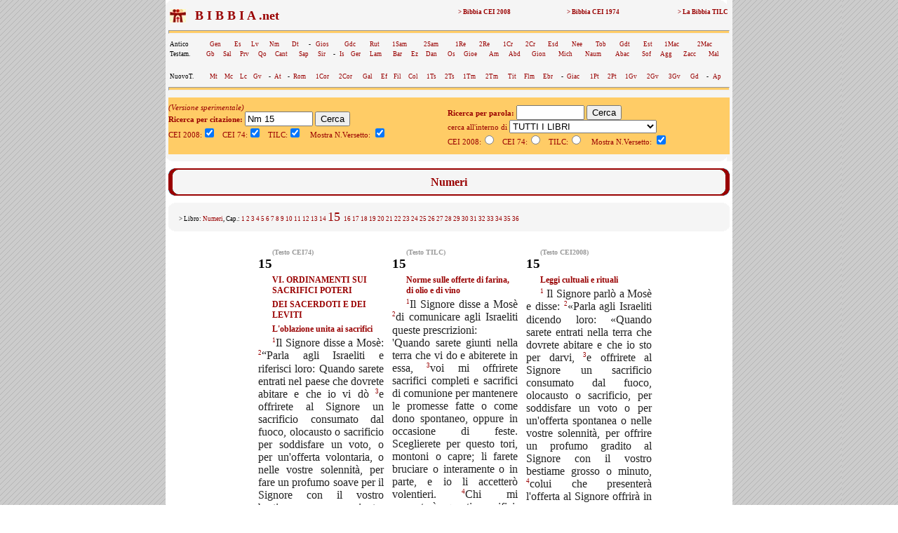

--- FILE ---
content_type: text/html; charset=UTF-8
request_url: https://www.lachiesa.it/bibbia.php?ricerca=citazione&Citazione=Nm%2015&Versione_CEI74=1&Versione_CEI2008=3&Versione_TILC=2&VersettoOn=1&mobile=
body_size: 9379
content:



<html>
<head>
<title>Bibbia.net: Nm 15</title>
<link rel="canonical" href="https://www.lachiesa.it/bibbia/" />
<meta name="description" content="La Bibbia in tre versioni (Cei 2008, Cei74 e Traduzione interconfessionale in lingua corrente) per un loro confronto sinottico immediato. Con ricerca per citazioni e per parole: per chi ha bisogno di una consultazione facile e veloce." />
<meta name="keywords" content="preghiera,bibbie,cei 2008,cei1974,cei74,bibbia,la bibbia,sacra bibbia,la sacra bibbia,bibbia on line,bibbia online,bibbia on-line,bibbia italiana,italiano,vangelo,salmo,vangeli,salmi,gerusalemme,bibbia di gerusalemme,biblico,biblici,bible,gesù,cristo,gesù cristo,cristo gesù,italia,nuovo testamento,antico testamento,vecchio testamento,CEI,C.E.I.,cristianesimo,religione,spiritualità,cattolico,gratis" />
<meta http-equiv="Content-Type" content="text/html; charset=iso-8859-1" />
<meta http-equiv="content-language" content="it" />
<meta property="og:title" content="La Bibbia: Nm 15" />
<meta property="og:image" content="https://www.lachiesa.it/images/logolachiesa.jpg" />
<meta property="og:url" content="https://www.lachiesa.it/bibbia.php?ricerca=citazione&Citazione=Nm+15&Versione_CEI2008=3&VersettoOn=1&Cerca=Cerca" />
<meta property="og:site_name" content="La Bibbia" />
<meta property="og:description" content="Il testo ufficiale CEI 2008" />
<link rel="icon" href="https://www.bibbia.net/favicon.ico" />
<link rel="stylesheet" type="text/css" href="https://www.lachiesa.it/bibbia/cei1974/99_stili.css">

<script type='text/javascript'>
var googletag = googletag || {};
googletag.cmd = googletag.cmd || [];
(function() {
var gads = document.createElement('script');
gads.async = true;
gads.type = 'text/javascript';
var useSSL = 'https:' == document.location.protocol;
gads.src = (useSSL ? 'https:' : 'http:') + 
'//www.googletagservices.com/tag/js/gpt.js';
var node = document.getElementsByTagName('script')[0];
node.parentNode.insertBefore(gads, node);
})();
</script>

<script type='text/javascript'>
googletag.cmd.push(function() {
googletag.defineSlot('/21297655/bibbia_dx_160x600', [160, 600], 'div-gpt-ad-1417793369414-0').addService(googletag.pubads());
googletag.defineSlot('/21297655/bibbia_dx_300x250', [300, 250], 'div-gpt-ad-1417793369414-1').addService(googletag.pubads());
googletag.defineSlot('/21297655/bibbia_sx_160x600', [160, 600], 'div-gpt-ad-1417793369414-2').addService(googletag.pubads());
googletag.defineSlot('/21297655/bibbia_sx_300x250', [300, 250], 'div-gpt-ad-1417793369414-3').addService(googletag.pubads());
googletag.pubads().enableSingleRequest();
googletag.enableServices();
});
</script>

</head>

<BODY BACKGROUND="https://www.lachiesa.it/images/sfondo.gif" leftmargin=0 topmargin=0 marginwidth=0 marginheight=0>
<!-- Google Tag Manager -->
<noscript><iframe src="//www.googletagmanager.com/ns.html?id=GTM-PJ5GNL"
height="0" width="0" style="display:none;visibility:hidden"></iframe></noscript>
<script>(function(w,d,s,l,i){w[l]=w[l]||[];w[l].push({'gtm.start':
new Date().getTime(),event:'gtm.js'});var f=d.getElementsByTagName(s)[0],
j=d.createElement(s),dl=l!='dataLayer'?'&l='+l:'';j.async=true;j.src=
'//www.googletagmanager.com/gtm.js?id='+i+dl;f.parentNode.insertBefore(j,f);
})(window,document,'script','dataLayer','GTM-PJ5GNL');</script>
<!-- End Google Tag Manager -->
<a name="alto"></a>
<center><TABLE BORDER=0 CELLSPACING=0 CELLPADDING=0 WIDTH="1150"><TR>
<TD width="174" valign="top" align="center">
<!-- bibbia_sx_160x600 -->
<div id='div-gpt-ad-1417793369414-2' style='width:160px; height:600px;'>
<script type='text/javascript'>
googletag.cmd.push(function() { googletag.display('div-gpt-ad-1417793369414-2'); });
</script>
</div>
<br />
<br>

</TD>
<TD bgcolor="#FFFFFF">
<table border="0" cellpadding="0" cellspacing="0" width="800" bgcolor="#F5F5F5" align="center">
 <tr>

  <td colspan="3"><img src="https://www.lachiesa.it/bibbia/cei1974/99_nav_a.gif" alt="cei 74" width="800" height="10" border="0"></td>
 </tr>
 <tr>
  <td>&nbsp;</td>
  <td><table width="100%" border="0" cellspacing="1" class="piccolo">
   <tr>
     <td valign="middle" width="25"><a href="https://www.lachiesa.it/" target="_blank"><img alt="lachiesa.it" src="https://www.lachiesa.it/bibbia/cei1974/logomini.jpg" width="23" height="19" border="0"></a></td> 
     <td valign="top" width="40%"><strong><a href="https://www.bibbia.net/"><font size="+1" color="#990000">&nbsp; B I B B I A .net&nbsp;&nbsp;</font></strong></td>
     <td valign="top" align="right" width="20%"><a href="https://www.lachiesa.it/bibbia/cei2008/index.htm"><strong>> Bibbia CEI 2008</a></strong></td>
     <td valign="top" align="right" width="20%"><a href="https://www.lachiesa.it/bibbia/cei1974/index.htm"><strong>> Bibbia CEI 1974</a></strong></td>
     <td valign="top" align="right" width="20%"><a href="https://www.lachiesa.it/bibbia/tilc/index.htm"><strong>> La Bibbia TILC</a></strong></td>
    </tr>
   </table>


   <hr>
  <table width="100%" border="0" cellspacing="1" class="piccolo">
  <tr>
     <td valign="top">Antico</td>
     <td valign="top"><a href="https://www.lachiesa.it/bibbia.php?ricerca=citazione&Citazione=gen&Versione_CEI74=1&Versione_CEI2008=3&Versione_TILC=2&VersettoOn=1&Cerca=Cerca">Gen</a></td>
     <td valign="top"><a href="https://www.lachiesa.it/bibbia.php?ricerca=citazione&Citazione=es&Versione_CEI74=1&Versione_CEI2008=3&Versione_TILC=2&VersettoOn=1&Cerca=Cerca">Es</a></td>
	<td valign="top"><a href="https://www.lachiesa.it/bibbia.php?ricerca=citazione&Citazione=lv&Versione_CEI74=1&Versione_CEI2008=3&Versione_TILC=2&VersettoOn=1&Cerca=Cerca">Lv</a></td>
	<td valign="top"><a href="https://www.lachiesa.it/bibbia.php?ricerca=citazione&Citazione=nm&Versione_CEI74=1&Versione_CEI2008=3&Versione_TILC=2&VersettoOn=1&Cerca=Cerca">Nm</a></td>
	<td valign="top"><a href="https://www.lachiesa.it/bibbia.php?ricerca=citazione&Citazione=dt&Versione_CEI74=1&Versione_CEI2008=3&Versione_TILC=2&VersettoOn=1&Cerca=Cerca">Dt</a></td>
    <td valign="top"> - </td>
    <td valign="top"><a href="https://www.lachiesa.it/bibbia.php?ricerca=citazione&Citazione=gs&Versione_CEI74=1&Versione_CEI2008=3&Versione_TILC=2&VersettoOn=1&Cerca=Cerca">Gios</a></td>
    <td valign="top"><a href="https://www.lachiesa.it/bibbia.php?ricerca=citazione&Citazione=gdc&Versione_CEI74=1&Versione_CEI2008=3&Versione_TILC=2&VersettoOn=1&Cerca=Cerca">Gdc</a></td>
    <td valign="top"><a href="https://www.lachiesa.it/bibbia.php?ricerca=citazione&Citazione=rt&Versione_CEI74=1&Versione_CEI2008=3&Versione_TILC=2&VersettoOn=1&Cerca=Cerca">Rut</a></td>
    <td valign="top"><a href="https://www.lachiesa.it/bibbia.php?ricerca=citazione&Citazione=1sam&Versione_CEI74=1&Versione_CEI2008=3&Versione_TILC=2&VersettoOn=1&Cerca=Cerca">1Sam</a></td>
    <td valign="top"><a href="https://www.lachiesa.it/bibbia.php?ricerca=citazione&Citazione=2sam&Versione_CEI74=1&Versione_CEI2008=3&Versione_TILC=2&VersettoOn=1&Cerca=Cerca">2Sam</a></td>
    <td valign="top"><a href="https://www.lachiesa.it/bibbia.php?ricerca=citazione&Citazione=1re&Versione_CEI74=1&Versione_CEI2008=3&Versione_TILC=2&VersettoOn=1&Cerca=Cerca">1Re</a></td>
    <td valign="top"><a href="https://www.lachiesa.it/bibbia.php?ricerca=citazione&Citazione=2re&Versione_CEI74=1&Versione_CEI2008=3&Versione_TILC=2&VersettoOn=1&Cerca=Cerca">2Re</a></td>
    <td valign="top"><a href="https://www.lachiesa.it/bibbia.php?ricerca=citazione&Citazione=1cr&Versione_CEI74=1&Versione_CEI2008=3&Versione_TILC=2&VersettoOn=1&Cerca=Cerca">1Cr</a></td>
    <td valign="top"><a href="https://www.lachiesa.it/bibbia.php?ricerca=citazione&Citazione=2cr&Versione_CEI74=1&Versione_CEI2008=3&Versione_TILC=2&VersettoOn=1&Cerca=Cerca">2Cr</a></td>
    <td valign="top"><a href="https://www.lachiesa.it/bibbia.php?ricerca=citazione&Citazione=esd&Versione_CEI74=1&Versione_CEI2008=3&Versione_TILC=2&VersettoOn=1&Cerca=Cerca">Esd</a></td>
    <td valign="top"><a href="https://www.lachiesa.it/bibbia.php?ricerca=citazione&Citazione=ne&Versione_CEI74=1&Versione_CEI2008=3&Versione_TILC=2&VersettoOn=1&Cerca=Cerca">Nee</a></td>
    <td valign="top"><a href="https://www.lachiesa.it/bibbia.php?ricerca=citazione&Citazione=tb&Versione_CEI74=1&Versione_CEI2008=3&Versione_TILC=2&VersettoOn=1&Cerca=Cerca">Tob</a></td>
    <td valign="top"><a href="https://www.lachiesa.it/bibbia.php?ricerca=citazione&Citazione=gdt&Versione_CEI74=1&Versione_CEI2008=3&Versione_TILC=2&VersettoOn=1&Cerca=Cerca">Gdt</a></td>
    <td valign="top"><a href="https://www.lachiesa.it/bibbia.php?ricerca=citazione&Citazione=est&Versione_CEI74=1&Versione_CEI2008=3&Versione_TILC=2&VersettoOn=1&Cerca=Cerca">Est</a></td>
    <td valign="top"><a href="https://www.lachiesa.it/bibbia.php?ricerca=citazione&Citazione=1mc&Versione_CEI74=1&Versione_CEI2008=3&Versione_TILC=2&VersettoOn=1&Cerca=Cerca">1Mac</a></td>
    <td valign="top"><a href="https://www.lachiesa.it/bibbia.php?ricerca=citazione&Citazione=2mc&Versione_CEI74=1&Versione_CEI2008=3&Versione_TILC=2&VersettoOn=1&Cerca=Cerca">2Mac</a></td>
    </tr></table>
    <table width="100%" border="0" cellspacing="1" class="piccolo"><tr>
    <td valign="top">Testam.</td>
     <td valign="top"><a href="https://www.lachiesa.it/bibbia.php?ricerca=citazione&Citazione=gb&Versione_CEI74=1&Versione_CEI2008=3&Versione_TILC=2&VersettoOn=1&Cerca=Cerca">Gb</a></td>
     <td valign="top"><a href="https://www.lachiesa.it/bibbia.php?ricerca=citazione&Citazione=sal&Versione_CEI74=1&Versione_CEI2008=3&Versione_TILC=2&VersettoOn=1&Cerca=Cerca">Sal</a></td>
     <td valign="top"><a href="https://www.lachiesa.it/bibbia.php?ricerca=citazione&Citazione=pr&Versione_CEI74=1&Versione_CEI2008=3&Versione_TILC=2&VersettoOn=1&Cerca=Cerca">Prv</a></td>
     <td valign="top"><a href="https://www.lachiesa.it/bibbia.php?ricerca=citazione&Citazione=qo&Versione_CEI74=1&Versione_CEI2008=3&Versione_TILC=2&VersettoOn=1&Cerca=Cerca">Qo</a></td>
     <td valign="top"><a href="https://www.lachiesa.it/bibbia.php?ricerca=citazione&Citazione=ct&Versione_CEI74=1&Versione_CEI2008=3&Versione_TILC=2&VersettoOn=1&Cerca=Cerca">Cant</a></td>
     <td valign="top"><a href="https://www.lachiesa.it/bibbia.php?ricerca=citazione&Citazione=sap&Versione_CEI74=1&Versione_CEI2008=3&Versione_TILC=2&VersettoOn=1&Cerca=Cerca">Sap</a></td>
     <td valign="top"><a href="https://www.lachiesa.it/bibbia.php?ricerca=citazione&Citazione=sir&Versione_CEI74=1&Versione_CEI2008=3&Versione_TILC=2&VersettoOn=1&Cerca=Cerca">Sir</a></td>
     <td valign="top"> - </td>
     <td valign="top"><a href="https://www.lachiesa.it/bibbia.php?ricerca=citazione&Citazione=is&Versione_CEI74=1&Versione_CEI2008=3&Versione_TILC=2&VersettoOn=1&Cerca=Cerca">Is</a></td>
     <td valign="top"><a href="https://www.lachiesa.it/bibbia.php?ricerca=citazione&Citazione=ger&Versione_CEI74=1&Versione_CEI2008=3&Versione_TILC=2&VersettoOn=1&Cerca=Cerca">Ger</a></td>
     <td valign="top"><a href="https://www.lachiesa.it/bibbia.php?ricerca=citazione&Citazione=lam&Versione_CEI74=1&Versione_CEI2008=3&Versione_TILC=2&VersettoOn=1&Cerca=Cerca">Lam</a></td>
     <td valign="top"><a href="https://www.lachiesa.it/bibbia.php?ricerca=citazione&Citazione=bar&Versione_CEI74=1&Versione_CEI2008=3&Versione_TILC=2&VersettoOn=1&Cerca=Cerca">Bar</a></td>
     <td valign="top"><a href="https://www.lachiesa.it/bibbia.php?ricerca=citazione&Citazione=ez&Versione_CEI74=1&Versione_CEI2008=3&Versione_TILC=2&VersettoOn=1&Cerca=Cerca">Ez</a></td>
     <td valign="top"><a href="https://www.lachiesa.it/bibbia.php?ricerca=citazione&Citazione=dan&Versione_CEI74=1&Versione_CEI2008=3&Versione_TILC=2&VersettoOn=1&Cerca=Cerca">Dan</a></td>
     <td valign="top"><a href="https://www.lachiesa.it/bibbia.php?ricerca=citazione&Citazione=os&Versione_CEI74=1&Versione_CEI2008=3&Versione_TILC=2&VersettoOn=1&Cerca=Cerca">Os</a></td>
     <td valign="top"><a href="https://www.lachiesa.it/bibbia.php?ricerca=citazione&Citazione=gl&Versione_CEI74=1&Versione_CEI2008=3&Versione_TILC=2&VersettoOn=1&Cerca=Cerca">Gioe</a></td>
     <td valign="top"><a href="https://www.lachiesa.it/bibbia.php?ricerca=citazione&Citazione=am&Versione_CEI74=1&Versione_CEI2008=3&Versione_TILC=2&VersettoOn=1&Cerca=Cerca">Am</a></td>
     <td valign="top"><a href="https://www.lachiesa.it/bibbia.php?ricerca=citazione&Citazione=abd&Versione_CEI74=1&Versione_CEI2008=3&Versione_TILC=2&VersettoOn=1&Cerca=Cerca">Abd</a></td>
     <td valign="top"><a href="https://www.lachiesa.it/bibbia.php?ricerca=citazione&Citazione=gio&Versione_CEI74=1&Versione_CEI2008=3&Versione_TILC=2&VersettoOn=1&Cerca=Cerca">Gion</a></td>
     <td valign="top"><a href="https://www.lachiesa.it/bibbia.php?ricerca=citazione&Citazione=mi&Versione_CEI74=1&Versione_CEI2008=3&Versione_TILC=2&VersettoOn=1&Cerca=Cerca">Mich</a></td>
     <td valign="top"><a href="https://www.lachiesa.it/bibbia.php?ricerca=citazione&Citazione=na&Versione_CEI74=1&Versione_CEI2008=3&Versione_TILC=2&VersettoOn=1&Cerca=Cerca">Naum</a></td>
     <td valign="top"><a href="https://www.lachiesa.it/bibbia.php?ricerca=citazione&Citazione=ab&Versione_CEI74=1&Versione_CEI2008=3&Versione_TILC=2&VersettoOn=1&Cerca=Cerca">Abac</a></td>
     <td valign="top"><a href="https://www.lachiesa.it/bibbia.php?ricerca=citazione&Citazione=sf&Versione_CEI74=1&Versione_CEI2008=3&Versione_TILC=2&VersettoOn=1&Cerca=Cerca">Sof</a></td>
     <td valign="top"><a href="https://www.lachiesa.it/bibbia.php?ricerca=citazione&Citazione=ag&Versione_CEI74=1&Versione_CEI2008=3&Versione_TILC=2&VersettoOn=1&Cerca=Cerca">Agg</a></td>
     <td valign="top"><a href="https://www.lachiesa.it/bibbia.php?ricerca=citazione&Citazione=zc&Versione_CEI74=1&Versione_CEI2008=3&Versione_TILC=2&VersettoOn=1&Cerca=Cerca">Zacc</a></td>
     <td valign="top"><a href="https://www.lachiesa.it/bibbia.php?ricerca=citazione&Citazione=ml&Versione_CEI74=1&Versione_CEI2008=3&Versione_TILC=2&VersettoOn=1&Cerca=Cerca">Mal</a></td>
    </tr></table><br>
    <table width="100%" border="0" cellspacing="1" class="piccolo">
  <tr>
     <td valign="top">NuovoT.</td>
     <td valign="top"><a href="https://www.lachiesa.it/bibbia.php?ricerca=citazione&Citazione=mt&Versione_CEI74=1&Versione_CEI2008=3&Versione_TILC=2&VersettoOn=1&Cerca=Cerca">Mt</a></td>
     <td valign="top"><a href="https://www.lachiesa.it/bibbia.php?ricerca=citazione&Citazione=mc&Versione_CEI74=1&Versione_CEI2008=3&Versione_TILC=2&VersettoOn=1&Cerca=Cerca">Mc</a></td>
	<td valign="top"><a href="https://www.lachiesa.it/bibbia.php?ricerca=citazione&Citazione=lc&Versione_CEI74=1&Versione_CEI2008=3&Versione_TILC=2&VersettoOn=1&Cerca=Cerca">Lc</a></td>
	<td valign="top"><a href="https://www.lachiesa.it/bibbia.php?ricerca=citazione&Citazione=gv&Versione_CEI74=1&Versione_CEI2008=3&Versione_TILC=2&VersettoOn=1&Cerca=Cerca">Gv</a></td>
	<td valign="top"> - </td>
    <td valign="top"><a href="https://www.lachiesa.it/bibbia.php?ricerca=citazione&Citazione=at&Versione_CEI74=1&Versione_CEI2008=3&Versione_TILC=2&VersettoOn=1&Cerca=Cerca">At</a></td>
    <td valign="top"> - </td>
    <td valign="top"><a href="https://www.lachiesa.it/bibbia.php?ricerca=citazione&Citazione=rm&Versione_CEI74=1&Versione_CEI2008=3&Versione_TILC=2&VersettoOn=1&Cerca=Cerca">Rom</a></td>
    <td valign="top"><a href="https://www.lachiesa.it/bibbia.php?ricerca=citazione&Citazione=1cor&Versione_CEI74=1&Versione_CEI2008=3&Versione_TILC=2&VersettoOn=1&Cerca=Cerca">1Cor</a></td>
    <td valign="top"><a href="https://www.lachiesa.it/bibbia.php?ricerca=citazione&Citazione=2cor&Versione_CEI74=1&Versione_CEI2008=3&Versione_TILC=2&VersettoOn=1&Cerca=Cerca">2Cor</a></td>
    <td valign="top"><a href="https://www.lachiesa.it/bibbia.php?ricerca=citazione&Citazione=gal&Versione_CEI74=1&Versione_CEI2008=3&Versione_TILC=2&VersettoOn=1&Cerca=Cerca">Gal</a></td>
    <td valign="top"><a href="https://www.lachiesa.it/bibbia.php?ricerca=citazione&Citazione=ef&Versione_CEI74=1&Versione_CEI2008=3&Versione_TILC=2&VersettoOn=1&Cerca=Cerca">Ef</a></td>
    <td valign="top"><a href="https://www.lachiesa.it/bibbia.php?ricerca=citazione&Citazione=fil&Versione_CEI74=1&Versione_CEI2008=3&Versione_TILC=2&VersettoOn=1&Cerca=Cerca">Fil</a></td>
    <td valign="top"><a href="https://www.lachiesa.it/bibbia.php?ricerca=citazione&Citazione=col&Versione_CEI74=1&Versione_CEI2008=3&Versione_TILC=2&VersettoOn=1&Cerca=Cerca">Col</a></td>
    <td valign="top"><a href="https://www.lachiesa.it/bibbia.php?ricerca=citazione&Citazione=1ts&Versione_CEI74=1&Versione_CEI2008=3&Versione_TILC=2&VersettoOn=1&Cerca=Cerca">1Ts</a></td>
    <td valign="top"><a href="https://www.lachiesa.it/bibbia.php?ricerca=citazione&Citazione=2ts&Versione_CEI74=1&Versione_CEI2008=3&Versione_TILC=2&VersettoOn=1&Cerca=Cerca">2Ts</a></td>
    <td valign="top"><a href="https://www.lachiesa.it/bibbia.php?ricerca=citazione&Citazione=1tm&Versione_CEI74=1&Versione_CEI2008=3&Versione_TILC=2&VersettoOn=1&Cerca=Cerca">1Tm</a></td>
    <td valign="top"><a href="https://www.lachiesa.it/bibbia.php?ricerca=citazione&Citazione=2tm&Versione_CEI74=1&Versione_CEI2008=3&Versione_TILC=2&VersettoOn=1&Cerca=Cerca">2Tm</a></td>
    <td valign="top"><a href="https://www.lachiesa.it/bibbia.php?ricerca=citazione&Citazione=tit&Versione_CEI74=1&Versione_CEI2008=3&Versione_TILC=2&VersettoOn=1&Cerca=Cerca">Tit</a></td>
    <td valign="top"><a href="https://www.lachiesa.it/bibbia.php?ricerca=citazione&Citazione=fm&Versione_CEI74=1&Versione_CEI2008=3&Versione_TILC=2&VersettoOn=1&Cerca=Cerca">Flm</a></td>
    <td valign="top"><a href="https://www.lachiesa.it/bibbia.php?ricerca=citazione&Citazione=eb&Versione_CEI74=1&Versione_CEI2008=3&Versione_TILC=2&VersettoOn=1&Cerca=Cerca">Ebr</a></td>
    <td valign="top"> - </td>
    <td valign="top"><a href="https://www.lachiesa.it/bibbia.php?ricerca=citazione&Citazione=gc&Versione_CEI74=1&Versione_CEI2008=3&Versione_TILC=2&VersettoOn=1&Cerca=Cerca">Giac</a></td>
    <td valign="top"><a href="https://www.lachiesa.it/bibbia.php?ricerca=citazione&Citazione=1pt&Versione_CEI74=1&Versione_CEI2008=3&Versione_TILC=2&VersettoOn=1&Cerca=Cerca">1Pt</a></td>
    <td valign="top"><a href="https://www.lachiesa.it/bibbia.php?ricerca=citazione&Citazione=2pt&Versione_CEI74=1&Versione_CEI2008=3&Versione_TILC=2&VersettoOn=1&Cerca=Cerca">2Pt</a></td>
    <td valign="top"><a href="https://www.lachiesa.it/bibbia.php?ricerca=citazione&Citazione=1gv&Versione_CEI74=1&Versione_CEI2008=3&Versione_TILC=2&VersettoOn=1&Cerca=Cerca">1Gv</a></td>
	<td valign="top"><a href="https://www.lachiesa.it/bibbia.php?ricerca=citazione&Citazione=2gv&Versione_CEI74=1&Versione_CEI2008=3&Versione_TILC=2&VersettoOn=1&Cerca=Cerca">2Gv</a></td>
	<td valign="top"><a href="https://www.lachiesa.it/bibbia.php?ricerca=citazione&Citazione=3gv&Versione_CEI74=1&Versione_CEI2008=3&Versione_TILC=2&VersettoOn=1&Cerca=Cerca">3Gv</a></td>
	<td valign="top"><a href="https://www.lachiesa.it/bibbia.php?ricerca=citazione&Citazione=gd&Versione_CEI74=1&Versione_CEI2008=3&Versione_TILC=2&VersettoOn=1&Cerca=Cerca">Gd</a></td>
	<td valign="top"> - </td>
    <td valign="top"><a href="https://www.lachiesa.it/bibbia.php?ricerca=citazione&Citazione=ap&Versione_CEI74=1&Versione_CEI2008=3&Versione_TILC=2&VersettoOn=1&Cerca=Cerca">Ap</a></td>
    </tr></table>
   <hr>
<table width="800" border="0" align="center" cellpadding="0" cellspacing="0" id="paginazione">
 <tr>
  <td>
<i>(Versione sperimentale)</i><br>
<form method="get" action="https://www.lachiesa.it/bibbia.php">
<input type="hidden" name="ricerca" value="citazione">
<input type="hidden" name="mobile" value="">
<b>Ricerca per citazione: </b>
<input type="text" name="Citazione" value="Nm 15" size="10">
<input type="submit" name="Cerca" value="Cerca">
<br />
CEI 2008:<input type="checkbox" name="Versione_CEI2008" value="3" checked> 
&nbsp;
CEI 74:<input type="checkbox" name="Versione_CEI74" value="1" checked> 
&nbsp;
TILC:<input type="checkbox" name="Versione_TILC" value="2" checked>
&nbsp;&nbsp;
Mostra N.Versetto: <input type="checkbox" name="VersettoOn" value="1" checked>&nbsp;&nbsp;&nbsp;&nbsp;
</form></td><td>
<br>
<form method="get" action="https://www.lachiesa.it/bibbia.php">
<input type="hidden" name="ricerca" value="testo">
<input type="hidden" name="mobile" value="">
<b>Ricerca per parola:</b>
<input type="text" name="Testo" value="" size="10"> 
<input type="submit" name="Cerca" value="Cerca"><br />
cerca all'interno di <select name="libro">
<option value="0" selected>TUTTI I LIBRI</option>
<option value="AT">ANTICO TESTAMENTO</option>
<option value="NT">NUOVO TESTAMENTO</option>
<option value="1">Genesi</option>
<option value="2">Esodo</option>
<option value="3">Levitico</option>
<option value="4">Numeri</option>
<option value="5">Deuteronomio</option>
<option value="6">Giosuè</option>
<option value="7">Giudici</option>
<option value="8">Rut</option>
<option value="9">Primo libro di Samuele</option>
<option value="10">Secondo libro di Samuele</option>
<option value="11">Primo libro dei Re</option>
<option value="12">Secondo libro dei Re</option>
<option value="13">Primo libro delle Cronache</option>
<option value="14">Secondo libro delle Cronache</option>
<option value="15">Esdra</option>
<option value="16">Neemia</option>
<option value="17">Tobia</option>
<option value="18">Giuditta</option>
<option value="19">Ester</option>
<option value="20">Primo libro dei Maccabei</option>
<option value="21">Secondo libro dei Maccabei</option>
<option value="22">Giobbe</option>
<option value="23">Salmi</option>
<option value="24">Proverbi</option>
<option value="25">Qoèlet</option>
<option value="26">Cantico dei Cantici</option>
<option value="27">Sapienza</option>
<option value="28">Siracide</option>
<option value="29">Isaia</option>
<option value="30">Geremia</option>
<option value="31">Lamentazioni</option>
<option value="32">Baruc</option>
<option value="33">Ezechiele</option>
<option value="34">Daniele</option>
<option value="35">Osea</option>
<option value="36">Gioele</option>
<option value="37">Amos</option>
<option value="38">Abdia</option>
<option value="39">Giona</option>
<option value="40">Michea</option>
<option value="41">Naum</option>
<option value="42">Abacuc</option>
<option value="43">Sofonia</option>
<option value="44">Aggeo</option>
<option value="45">Zaccaria</option>
<option value="46">Malachia</option>
<option value="47">Vangelo di Matteo</option>
<option value="48">Vangelo di Marco</option>
<option value="49">Vangelo di Luca</option>
<option value="50">Vangelo di Giovanni</option>
<option value="51">Atti degli Apostoli</option>
<option value="52">Lettera ai Romani</option>
<option value="53">Prima lettera ai Corinzi</option>
<option value="54">Seconda lettera ai Corinzi</option>
<option value="55">Lettera ai Galati</option>
<option value="56">Lettera agli Efesini</option>
<option value="57">Lettera ai Filippesi</option>
<option value="58">Lettera ai Colossesi</option>
<option value="59">Prima lettera ai Tessalonicesi</option>
<option value="60">Seconda lettera ai Tessalonicesi</option>
<option value="61">Prima lettera a Timoteo</option>
<option value="62">Seconda lettera a Timoteo</option>
<option value="63">Lettera a Tito</option>
<option value="64">Lettera a Filemone</option>
<option value="65">Lettera agli Ebrei</option>
<option value="66">Lettera di Giacomo</option>
<option value="67">Prima lettera di Pietro</option>
<option value="68">Seconda lettera di Pietro</option>
<option value="69">Prima lettera di Giovanni</option>
<option value="70">Seconda lettera di Giovanni</option>
<option value="71">Terza lettera di Giovanni</option>
<option value="72">Lettera di Giuda</option>
<option value="73">Apocalisse di Giovanni</option>
</select><br />
CEI 2008:<input type="radio" name="id_versioni" value="3" >
&nbsp;
CEI 74:<input type="radio" name="id_versioni" value="1" >
&nbsp;
TILC:<input type="radio" name="id_versioni" value="2" >
&nbsp;&nbsp;
Mostra N.Versetto: <input type="checkbox" name="VersettoOn" value="1" checked>&nbsp;&nbsp;&nbsp;&nbsp;
</form>
</td>
  </tr>
 </table>
</td>
  <td>&nbsp;</td>
 </tr>
 <tr>
  <td colspan="3"><img src="https://www.lachiesa.it/bibbia/cei1974/99_nav_b.gif" alt="cei 74" width="800" height="10" border="0">
</td>
 </tr> 
</table>
<table width="800" border="0" align="center" cellpadding="0" cellspacing="0">
 <tr>
  <td align="center">

</td>
 </tr> 
</table><table width="800" border="0" align="center" cellpadding="0" cellspacing="0" bgcolor="#F5F5F5" id="testata">
 <tr>
  <td colspan="3"><img src="https://www.lachiesa.it/bibbia/cei1974/99_ind_a.gif" alt="riga sopra" width="800" height="10" border="0"></td>
 </tr>
 <tr>
  <td width="20" rowspan="2" style="background-image:url(https://www.lachiesa.it/bibbia/cei1974/99_ind_s.gif)"><img alt="bordo lato" src="https://www.lachiesa.it/bibbia/cei1974/99_ind_s.gif" alt="" width="20" height="18" border="0"></td>
  <td align="center" width="760"><img border="0" alt="vuoto" src="https://www.lachiesa.it/bibbia/cei1974/99_blank.gif" width="760" height="1"></td>
  <td width="20" rowspan="2" style="background-image:url(https://www.lachiesa.it/bibbia/cei1974/99_ind_d.gif)"><img alt="bordo lato" src="https://www.lachiesa.it/bibbia/cei1974/99_ind_d.gif" alt="" width="20" height="18" border="0"></td>
 </tr>
 <tr>
  <td align="center" width="760">
   <!-- #BeginEditable "testata" -->
  <div id="libro">Numeri</div>
   <!-- #EndEditable --></td>
 </tr>
 <tr>
  <td colspan="3"><img src="https://www.lachiesa.it/bibbia/cei1974/99_ind_b.gif" alt="riga sotto" width="800" height="10" border="0"></td>
 </tr>
</table>

<table width="800" border="0" align="center" cellpadding="0" cellspacing="0" bgcolor="#F5F5F5" id="testata_composto_da">
 <tr>
  <td colspan="3"><img border="0" alt="riga vuota" src="https://www.lachiesa.it/bibbia/cei1974/99_nav_a.gif" width="800" height="10"></td>
 </tr>
 <tr>

  <td width="15">&nbsp;</td>
  <td width="770" class="piccolo">
> Libro: <font color="#990000">Numeri</font>, Cap.:
<a href="/bibbia.php?ricerca=citazione&Citazione=Nm 1&Versione_CEI74=1&Versione_CEI2008=3&Versione_TILC=2&VersettoOn=1&mobile=">
1</a>
<a href="/bibbia.php?ricerca=citazione&Citazione=Nm 2&Versione_CEI74=1&Versione_CEI2008=3&Versione_TILC=2&VersettoOn=1&mobile=">
2</a>
<a href="/bibbia.php?ricerca=citazione&Citazione=Nm 3&Versione_CEI74=1&Versione_CEI2008=3&Versione_TILC=2&VersettoOn=1&mobile=">
3</a>
<a href="/bibbia.php?ricerca=citazione&Citazione=Nm 4&Versione_CEI74=1&Versione_CEI2008=3&Versione_TILC=2&VersettoOn=1&mobile=">
4</a>
<a href="/bibbia.php?ricerca=citazione&Citazione=Nm 5&Versione_CEI74=1&Versione_CEI2008=3&Versione_TILC=2&VersettoOn=1&mobile=">
5</a>
<a href="/bibbia.php?ricerca=citazione&Citazione=Nm 6&Versione_CEI74=1&Versione_CEI2008=3&Versione_TILC=2&VersettoOn=1&mobile=">
6</a>
<a href="/bibbia.php?ricerca=citazione&Citazione=Nm 7&Versione_CEI74=1&Versione_CEI2008=3&Versione_TILC=2&VersettoOn=1&mobile=">
7</a>
<a href="/bibbia.php?ricerca=citazione&Citazione=Nm 8&Versione_CEI74=1&Versione_CEI2008=3&Versione_TILC=2&VersettoOn=1&mobile=">
8</a>
<a href="/bibbia.php?ricerca=citazione&Citazione=Nm 9&Versione_CEI74=1&Versione_CEI2008=3&Versione_TILC=2&VersettoOn=1&mobile=">
9</a>
<a href="/bibbia.php?ricerca=citazione&Citazione=Nm 10&Versione_CEI74=1&Versione_CEI2008=3&Versione_TILC=2&VersettoOn=1&mobile=">
10</a>
<a href="/bibbia.php?ricerca=citazione&Citazione=Nm 11&Versione_CEI74=1&Versione_CEI2008=3&Versione_TILC=2&VersettoOn=1&mobile=">
11</a>
<a href="/bibbia.php?ricerca=citazione&Citazione=Nm 12&Versione_CEI74=1&Versione_CEI2008=3&Versione_TILC=2&VersettoOn=1&mobile=">
12</a>
<a href="/bibbia.php?ricerca=citazione&Citazione=Nm 13&Versione_CEI74=1&Versione_CEI2008=3&Versione_TILC=2&VersettoOn=1&mobile=">
13</a>
<a href="/bibbia.php?ricerca=citazione&Citazione=Nm 14&Versione_CEI74=1&Versione_CEI2008=3&Versione_TILC=2&VersettoOn=1&mobile=">
14</a>
<a href="/bibbia.php?ricerca=citazione&Citazione=Nm 15&Versione_CEI74=1&Versione_CEI2008=3&Versione_TILC=2&VersettoOn=1&mobile=">
<font size="+1">15</a>
</font><a href="/bibbia.php?ricerca=citazione&Citazione=Nm 16&Versione_CEI74=1&Versione_CEI2008=3&Versione_TILC=2&VersettoOn=1&mobile=">
16</a>
<a href="/bibbia.php?ricerca=citazione&Citazione=Nm 17&Versione_CEI74=1&Versione_CEI2008=3&Versione_TILC=2&VersettoOn=1&mobile=">
17</a>
<a href="/bibbia.php?ricerca=citazione&Citazione=Nm 18&Versione_CEI74=1&Versione_CEI2008=3&Versione_TILC=2&VersettoOn=1&mobile=">
18</a>
<a href="/bibbia.php?ricerca=citazione&Citazione=Nm 19&Versione_CEI74=1&Versione_CEI2008=3&Versione_TILC=2&VersettoOn=1&mobile=">
19</a>
<a href="/bibbia.php?ricerca=citazione&Citazione=Nm 20&Versione_CEI74=1&Versione_CEI2008=3&Versione_TILC=2&VersettoOn=1&mobile=">
20</a>
<a href="/bibbia.php?ricerca=citazione&Citazione=Nm 21&Versione_CEI74=1&Versione_CEI2008=3&Versione_TILC=2&VersettoOn=1&mobile=">
21</a>
<a href="/bibbia.php?ricerca=citazione&Citazione=Nm 22&Versione_CEI74=1&Versione_CEI2008=3&Versione_TILC=2&VersettoOn=1&mobile=">
22</a>
<a href="/bibbia.php?ricerca=citazione&Citazione=Nm 23&Versione_CEI74=1&Versione_CEI2008=3&Versione_TILC=2&VersettoOn=1&mobile=">
23</a>
<a href="/bibbia.php?ricerca=citazione&Citazione=Nm 24&Versione_CEI74=1&Versione_CEI2008=3&Versione_TILC=2&VersettoOn=1&mobile=">
24</a>
<a href="/bibbia.php?ricerca=citazione&Citazione=Nm 25&Versione_CEI74=1&Versione_CEI2008=3&Versione_TILC=2&VersettoOn=1&mobile=">
25</a>
<a href="/bibbia.php?ricerca=citazione&Citazione=Nm 26&Versione_CEI74=1&Versione_CEI2008=3&Versione_TILC=2&VersettoOn=1&mobile=">
26</a>
<a href="/bibbia.php?ricerca=citazione&Citazione=Nm 27&Versione_CEI74=1&Versione_CEI2008=3&Versione_TILC=2&VersettoOn=1&mobile=">
27</a>
<a href="/bibbia.php?ricerca=citazione&Citazione=Nm 28&Versione_CEI74=1&Versione_CEI2008=3&Versione_TILC=2&VersettoOn=1&mobile=">
28</a>
<a href="/bibbia.php?ricerca=citazione&Citazione=Nm 29&Versione_CEI74=1&Versione_CEI2008=3&Versione_TILC=2&VersettoOn=1&mobile=">
29</a>
<a href="/bibbia.php?ricerca=citazione&Citazione=Nm 30&Versione_CEI74=1&Versione_CEI2008=3&Versione_TILC=2&VersettoOn=1&mobile=">
30</a>
<a href="/bibbia.php?ricerca=citazione&Citazione=Nm 31&Versione_CEI74=1&Versione_CEI2008=3&Versione_TILC=2&VersettoOn=1&mobile=">
31</a>
<a href="/bibbia.php?ricerca=citazione&Citazione=Nm 32&Versione_CEI74=1&Versione_CEI2008=3&Versione_TILC=2&VersettoOn=1&mobile=">
32</a>
<a href="/bibbia.php?ricerca=citazione&Citazione=Nm 33&Versione_CEI74=1&Versione_CEI2008=3&Versione_TILC=2&VersettoOn=1&mobile=">
33</a>
<a href="/bibbia.php?ricerca=citazione&Citazione=Nm 34&Versione_CEI74=1&Versione_CEI2008=3&Versione_TILC=2&VersettoOn=1&mobile=">
34</a>
<a href="/bibbia.php?ricerca=citazione&Citazione=Nm 35&Versione_CEI74=1&Versione_CEI2008=3&Versione_TILC=2&VersettoOn=1&mobile=">
35</a>
<a href="/bibbia.php?ricerca=citazione&Citazione=Nm 36&Versione_CEI74=1&Versione_CEI2008=3&Versione_TILC=2&VersettoOn=1&mobile=">
36</a>
</td>

  <td width="15">&nbsp;</td>
 </tr>
 <tr>
  <td colspan="3"><img border="0" alt="riga vuota" src="https://www.lachiesa.it/bibbia/cei1974/99_nav_b.gif" width="800" height="10"></td>
 </tr>
</table>
<table align="center"><tr><td>
<div id="testo">
<table cellspacing="10"><tr><td valign="top"></td><td width="33%" valign="top"><p><b><font size="1" color="#999999">(Testo CEI74)</font></b></p><div id="capitolo">15</div><div class="titoli">VI. ORDINAMENTI SUI SACRIFICI POTERI</div>
<div class="titoli">DEI SACERDOTI E DEI LEVITI</div>
<div class="titoli">L'oblazione unita ai sacrifici</div>
<p><sup>1</sup>Il Signore disse a Mosè: 
<sup>2</sup>“Parla agli Israeliti e riferisci loro: Quando sarete entrati nel paese che dovrete abitare e che io vi dò 
<sup>3</sup>e offrirete al Signore un sacrificio consumato dal fuoco, olocausto o sacrificio per soddisfare un voto, o per un'offerta volontaria, o nelle vostre solennità, per fare un profumo soave per il Signore con il vostro bestiame grosso o minuto, 
<sup>4</sup>colui che presenterà l'offerta al Signore, offrirà in oblazione un decimo di efa di fior di farina intrisa in un quarto di hin di olio. 
<sup>5</sup>Farai una libazione di un quarto di hin di vino oltre l'olocausto o sacrificio per ogni agnello. 
<sup>6</sup>Se è per un ariete, offrirai in oblazione due decimi di efa di fior di farina con un terzo di hin di olio 
<sup>7</sup>e farai una libazione di un terzo di hin di vino come offerta di odore soave in onore del Signore. 
<sup>8</sup>Se offri un giovenco in olocausto o in sacrificio per soddisfare un voto o in sacrificio di comunione al Signore, 
<sup>9</sup>oltre il giovenco si offrirà, in oblazione, tre decimi di efa di fior di farina intrisa in mezzo hin di olio 
<sup>10</sup>e farai una libazione di un mezzo hin di vino; è un sacrificio consumato dal fuoco, soave profumo per il Signore. 
<sup>11</sup>Così si farà per ogni bue, per ogni ariete, per ogni agnello o capretto. 
<sup>12</sup>Qualunque sia il numero degli animali che immolerete, farete così per ciascuna vittima. 
<sup>13</sup>Quanti sono nativi del paese faranno così, quando offriranno un sacrificio consumato dal fuoco, soave profumo per il Signore. 
<sup>14</sup>Se uno straniero che soggiorna da voi o chiunque dimorerà in mezzo a voi in futuro, offrirà un sacrificio con il fuoco, soave profumo per il Signore, farà come fate voi. 
<sup>15</sup>Vi sarà una sola legge per tutta la comunità, per voi e per lo straniero che soggiorna in mezzo a voi; sarà una legge perenne, di generazione in generazione; come siete voi, così sarà lo straniero davanti al Signore. 
<sup>16</sup>Ci sarà una stessa legge e uno stesso rito per voi e per lo straniero che soggiorna presso di voi”. </p>
<div class="titoli">Le primizie del pane</div>
<p><sup>17</sup>Il Signore disse ancora a Mosè: 
<sup>18</sup>“Parla agli Israeliti e riferisci loro. Quando sarete arrivati nel paese dove io vi conduco 
<sup>19</sup>e mangerete il pane di quel paese, ne preleverete un'offerta da presentare al Signore. 
<sup>20</sup>Delle primizie della vostra madia, metterete da parte una focaccia come offerta da elevare secondo il rito, la preleverete come si preleva dall'aia l'offerta che si fa con il rito di elevazione. 
<sup>21</sup>Delle primizie della vostra madia darete al Signore una parte come offerta che si fa elevandola, di generazione in generazione. </p>
<div class="titoli">Espiazione delle colpe per inavvertenza</div>
<p><sup>22</sup>Se avrete mancato per inavvertenza e non avrete osservato tutti questi comandi che il Signore ha dati a Mosè, 
<sup>23</sup>quanto il Signore vi ha comandato per mezzo di Mosè, dal giorno in cui il Signore vi ha dato comandi e in seguito, nelle vostre successive generazioni, 
<sup>24</sup>se il peccato è stato commesso per inavvertenza da parte della comunità, senza che la comunità se ne sia accorta, tutta la comunità offrirà un giovenco come olocausto di soave profumo per il Signore, con la sua oblazione e la sua libazione secondo il rito, e un capro come sacrificio espiatorio. 
<sup>25</sup>Il sacerdote farà il rito espiatorio per tutta la comunità degli Israeliti e sarà loro perdonato; infatti si tratta di un peccato commesso per inavvertenza ed essi hanno portato l'offerta, il sacrificio fatto in onore del Signore mediante il fuoco e il loro sacrificio espiatorio davanti al Signore, a causa della loro inavvertenza. 
<sup>26</sup>Sarà perdonato a tutta la comunità degli Israeliti e allo straniero che soggiorna in mezzo a loro, perché tutto il popolo ha peccato per inavvertenza. 
<sup>27</sup>Se è una persona sola che ha peccato per inavvertenza, offra una capra di un anno come sacrificio espiatorio. 
<sup>28</sup>Il sacerdote farà il rito espiatorio davanti al Signore per la persona che avrà mancato commettendo un peccato per inavvertenza; quando avrà fatto l'espiazione per essa, le sarà perdonato. 
<sup>29</sup>Si tratti di un nativo del paese tra gli Israeliti o di uno straniero che soggiorna in mezzo a voi, avrete un'unica legge per colui che pecca per inavvertenza. </p>
<p><sup>30</sup>Ma la persona che agisce con deliberazione, nativo del paese o straniero, insulta il Signore; essa sarà eliminata dal suo popolo. 
<sup>31</sup>Poiché ha disprezzato la parola del Signore e ha violato il suo comando, quella persona dovrà essere eliminata; porterà il peso della sua colpa”. </p>
<div class="titoli">Violazione del sabato</div>
<p><sup>32</sup>Mentre gli Israeliti erano nel deserto, trovarono un uomo che raccoglieva legna in giorno di sabato. 
<sup>33</sup>Quelli che l'avevano trovato a raccogliere legna, lo condussero a Mosè, ad Aronne e a tutta la comunità. 
<sup>34</sup>Lo misero sotto sorveglianza, perché non era stato ancora stabilito che cosa gli si dovesse fare. 
<sup>35</sup>Il Signore disse a Mosè: “Quell'uomo deve essere messo a morte; tutta la comunità lo lapiderà fuori dell'accampamento”. 
<sup>36</sup>Tutta la comunità lo condusse fuori dell'accampamento e lo lapidò; quegli morì secondo il comando che il Signore aveva dato a Mosè. </p>
<div class="titoli">I fiocchi dei vestiti</div>
<p><sup>37</sup>Il Signore aggiunse a Mosè: 
<sup>38</sup>“Parla agli Israeliti e ordina loro che si facciano, di generazione in generazione, fiocchi agli angoli delle loro vesti e che mettano al fiocco di ogni angolo un cordone di porpora viola. 
<sup>39</sup>Avrete tali fiocchi e, quando li guarderete, vi ricorderete di tutti i comandi del Signore per metterli in pratica; non andrete vagando dietro il vostro cuore e i vostri occhi, seguendo i quali vi prostituite. 
<sup>40</sup>Così vi ricorderete di tutti i miei comandi, li metterete in pratica e sarete santi per il vostro Dio. 
<sup>41</sup>Io sono il Signore vostro Dio, che vi ho fatti uscire dal paese di Egitto per essere il vostro Dio. Io sono il Signore vostro Dio”. </p>
</td><td width="33%" valign="top"><p><b><font size="1" color="#999999">(Testo TILC)</font></b></p><div id="capitolo">15</div><div class="titoli">Norme sulle offerte di farina, di olio e di vino<br></div>
<p><sup>1</sup>Il Signore disse a Mosè 
<sup>2</sup>di comunicare agli Israeliti queste prescrizioni:<br>'Quando sarete giunti nella terra che vi do e abiterete in essa, 
<sup>3</sup>voi mi offrirete sacrifici completi e sacrifici di comunione per mantenere le promesse fatte o come dono spontaneo, oppure in occasione di feste. Sceglierete per questo tori, montoni o capre; li farete bruciare o interamente o in parte, e io li accetterò volentieri. 
<sup>4</sup>Chi mi presenterà questi sacrifici, dovrà anche portarmi due chili di farina mescolata con un litro e mezzo d'olio, 
<sup>5</sup>e un litro e mezzo di vino per ogni agnello offerto come sacrificio completo o di comunione. 
<sup>6</sup>Se si tratta di un montone, dovranno essere portati in aggiunta quattro chili di farina mescolata con due litri d'olio, 
<sup>7</sup>e inoltre due litri di vino. Io li accetterò volentieri. 
<sup>8</sup>Se si tratta di un toro, offerto come sacrificio completo o come sacrificio per il banchetto sacro o per mantenere una promessa fatta, 
<sup>9</sup>dovranno essere portati in aggiunta sei chili di farina mescolata con tre litri d'olio, 
<sup>10</sup>e inoltre tre litri di vino. Io accetterò volentieri questi sacrifici consumati dal fuoco in mio onore.<br>
<sup>11</sup>'Così si dovrà fare ogni volta che viene offerto in sacrificio un toro, un montone, un agnello o un capro.
<sup>12</sup>Qualunque sia il numero degli animali offerti, ciascuno di essi dovrà essere accompagnato dalle offerte prescritte.
<sup>13</sup>Tutti gli Israeliti dovranno seguire queste prescrizioni quando mi presenteranno sacrifici. Io accetterò volentieri questi sacrifici consumati dal fuoco in mio onore.
<sup>14</sup>Anche gli stranieri residenti in mezzo a voi, soltanto di recente oppure da parecchie generazioni, dovranno seguire le stesse prescrizioni, quando mi presenteranno sacrifici. Io accetterò volentieri questi sacrifici consumati dal fuoco in mio onore.
<sup>15</sup>Queste prescrizioni saranno valide per tutti i partecipanti all'assemblea sacra, siano Israeliti, siano stranieri, e dovranno restare invariate anche per le generazioni future.
<sup>16</sup>Le leggi e le prescrizioni saranno identiche per voi e per gli stranieri'.<br>
<div class="titoli">Offerta del pane<br></div>
<p><sup>17</sup>Il Signore disse a Mosè
<sup>18</sup>di comunicare agli Israeliti queste prescrizioni: 'Quando sarete giunti nella terra dove io vi conduco
<sup>19</sup>e potrete mangiare pane fatto sul posto, dovrete prenderne una parte e offrirmela. 
<sup>20</sup>Come primizia di ogni infornata, metterete da parte una focaccia per presentarmela in offerta: farete come quando mi offrite una parte dei cereali al tempo della trebbiatura. 
<sup>21</sup>Così mi offrirete la prima focaccia che tirerete fuori dal forno. Questa prescrizione varrà anche per le generazioni future'.<br>
<div class="titoli">Sacrifici per riparare una colpa involontaria<br></div>
<p><sup>22</sup>Il Signore disse ancora: 'Supponiamo che involontariamente non eseguiate una delle prescrizioni comunicate dal Signore a Mosè, 
<sup>23</sup>una qualsiasi di quelle prescrizioni che Mosè vi ha dato in mio nome e che hanno valore per voi da quel giorno e varranno anche in seguito per i vostri discendenti: 
<sup>24</sup>se la colpa è stata commessa senza che la comunità se ne sia resa conto, tutta la comunità mi offrirà un toro in sacrificio completo. Io l'accetterò volentieri. Saranno portate in aggiunta le offerte prescritte di farina e di vino, e inoltre sarà offerto un capro come sacrificio per il perdono. 
<sup>25</sup>Il sacerdote compirà la cerimonia di purificazione per tutta l'assemblea degli Israeliti. Così essi saranno perdonati: difatti si tratterà di una colpa involontaria. A causa di tale colpa infatti gli Israeliti mi hanno portato offerte da bruciare in mio onore e altre da offrire in sacrificio per ottenere il perdono. 
<sup>26</sup>Il perdono sarà concesso a tutta la comunità degli Israeliti e anche agli stranieri residenti con loro, perché tutti resteranno coinvolti in quella colpa involontaria.<br>
<sup>27</sup>'Se sarà una singola persona a commettere involontariamente una colpa, dovrà offrire un capretto di un anno, come sacrificio per il perdono. 
<sup>28</sup>Il sacerdote compirà alla mia presenza la cerimonia di purificazione per la persona che ha commesso la colpa involontaria, e sarà perdonata. 
<sup>29</sup>Questa legge vale per tutti quelli che avranno involontariamente disubbidito, siano Israeliti, siano stranieri residenti con loro.<br>
<sup>30</sup>'Ma se un Israelita o uno straniero compie volontariamente una colpa e così mi offende, dovrà essere escluso dal popolo. 
<sup>31</sup>Per aver disprezzato la mia parola e aver trasgredito i miei comandamenti, si renderà colpevole e dovrà essere escluso dal popolo'.<br>
<div class="titoli">Castigo di un uomo che non ha rispettato il sabato<br></div>
<p><sup>32</sup>Mentre gli Israeliti si trovavano nel deserto, sorpresero un uomo a raccogliere legna in giorno di sabato. 
<sup>33</sup>Lo condussero da Mosè e da Aronne, alla presenza di tutta la comunità. 
<sup>34</sup>Poi lo tennero sotto sorveglianza, perché non sapevano ancora a quale pena condannarlo. 
<sup>35</sup>Il Signore disse a Mosè: 'Quell'uomo deve esser messo a morte! Tutta la comunità si raduni fuori dell'accampamento e gli scagli sassi, fino a farlo morire'.<br>
<sup>36</sup>La comunità eseguì l'ordine dato dal Signore a Mosè: spinse quell'uomo fuori dell'accampamento e gli gettò sassi. Così egli morì.<br>
<div class="titoli">Le frange ai vestiti degli Israeliti<br></div>
<p><sup>37</sup>Il Signore disse a Mosè 
<sup>38</sup>di comunicare agli Israeliti queste prescrizioni: 'Voi e i vostri discendenti metterete frange con un filo viola ai bordi dei vostri vestiti. 
<sup>39</sup>Porterete vestiti con frange, e quando le guarderete, ricorderete tutti i miei comandamenti. Così li metterete in pratica e non vi sbanderete. Non seguirete il vostro cuore e i vostri desideri, che vi spingono a tradirmi. 
<sup>40</sup>Farete invece attenzione a mettere in pratica tutti i miei comandamenti: voi appartenete a me. 
<sup>41</sup>Io sono il Signore vostro Dio. Vi ho liberati dall'Egitto, per diventare il vostro Dio. Io soltanto sono il Signore vostro Dio'.<br>
</td><td width="33%" valign="top"><p><b><font size="1" color="#999999">(Testo CEI2008)</font></b></p><div id="capitolo">15</div><div class="titoli">Leggi cultuali e rituali</div>
<p><sup>1</sup> Il Signore parlò a Mosè e disse: 
<sup>2</sup>«Parla agli Israeliti dicendo loro: «Quando sarete entrati nella terra che dovrete abitare e che io sto per darvi, 
<sup>3</sup>e offrirete al Signore un sacrificio consumato dal fuoco, olocausto o sacrificio, per soddisfare un voto o per un'offerta spontanea o nelle vostre solennità, per offrire un profumo gradito al Signore con il vostro bestiame grosso o minuto, 
<sup>4</sup>colui che presenterà l'offerta al Signore offrirà in oblazione un decimo di efa di fior di farina, impastata con un quarto di hin di olio, 
<sup>5</sup>e vino come libagione, un quarto di hin: lo aggiungerai all'olocausto o al sacrificio, per ogni agnello. 
<sup>6</sup>Se è per un ariete, offrirai in oblazione due decimi di efa di fior di farina, impastata con un terzo di hin di olio, 
<sup>7</sup>e vino in libagione, un terzo di hin: l'offrirai come profumo gradito al Signore. 
<sup>8</sup>Se offri un giovenco in olocausto o in sacrificio per soddisfare un voto o in sacrificio di comunione al Signore, 
<sup>9</sup>oltre al giovenco si offrirà un'oblazione di tre decimi di efa di fior di farina, impastata in mezzo hin di olio, 
<sup>10</sup>e offrirai vino in libagione, un mezzo hin di vino; è un sacrificio consumato dal fuoco, profumo gradito al Signore. 
<sup>11</sup>Così si farà per ogni giovenco, per ogni ariete, per ogni agnello o capretto. 
<sup>12</sup>Secondo il numero degli animali che immolerete, farete così per ciascuna vittima. <br>
<sup>13</sup>Quanti sono nativi della terra faranno così, per offrire un sacrificio consumato dal fuoco, profumo gradito al Signore. 
<sup>14</sup>Se uno straniero che dimora da voi, o chiunque abiterà in mezzo a voi, di generazione in generazione, offrirà un sacrificio consumato dal fuoco, profumo gradito al Signore, farà come fate voi. 
<sup>15</sup>Vi sarà una sola legge per l'assemblea, sia per voi sia per lo straniero che dimora in mezzo a voi, una legge perenne, di generazione in generazione; come siete voi, così sarà lo straniero davanti al Signore. 
<sup>16</sup>Ci sarà una stessa legge e una stessa regola per voi e per lo straniero che dimora presso di voi»».<br>
<sup>17</sup>Il Signore parlò ancora a Mosè dicendo: 
<sup>18</sup>«Parla agli Israeliti e di' loro: «Quando entrerete nella terra in cui io vi conduco 
<sup>19</sup>e mangerete il pane di quella terra, ne preleverete un'offerta da presentare al Signore. 
<sup>20</sup>Dalle primizie della vostra pasta preleverete una focaccia come contributo: la preleverete come si preleva il contributo per l'aia. 
<sup>21</sup>Delle primizie della vostra pasta darete al Signore un contributo, di generazione in generazione.<br>
<sup>22</sup>Se avrete mancato per inavvertenza e non avrete osservato tutti questi comandi che il Signore ha dato a Mosè, 
<sup>23</sup>quanto il Signore vi ha comandato per mezzo di Mosè, dal giorno in cui il Signore vi ha dato comandi e in seguito, di generazione in generazione, 
<sup>24</sup>se il peccato è stato commesso per inavvertenza da parte della comunità, senza che la comunità se ne sia accorta, tutta la comunità offrirà un giovenco come olocausto di profumo gradito al Signore, con la sua oblazione e la sua libagione secondo la regola, e un capro come sacrificio espiatorio. 
<sup>25</sup>Il sacerdote compirà il rito espiatorio per tutta la comunità degli Israeliti, e sarà loro perdonato; è un'inavvertenza ed essi hanno portato l'offerta, il sacrificio consumato dal fuoco in onore del Signore, e il loro sacrificio per il peccato davanti al Signore, per la loro inavvertenza. 
<sup>26</sup>Sarà perdonato a tutta la comunità degli Israeliti e allo straniero che dimora in mezzo a loro, perché tutto il popolo ha peccato per inavvertenza. <br>
<sup>27</sup>Se è una persona sola che ha peccato per inavvertenza, offra una capra di un anno come sacrificio per il peccato. 
<sup>28</sup>Il sacerdote compirà il rito espiatorio davanti al Signore per la persona che avrà peccato per inavvertenza; quando avrà fatto l'espiazione per essa, le sarà perdonato. 
<sup>29</sup>Sia per un nativo della terra tra gli Israeliti sia per uno straniero che dimora in mezzo a loro, avrete un'unica legge per colui che pecca per inavvertenza.<br>
<sup>30</sup>Ma la persona che agisce con deliberazione, nativa della terra o straniera, insulta il Signore; essa sarà eliminata dal suo popolo. 
<sup>31</sup>Poiché ha disprezzato la parola del Signore e ha violato il suo comando, quella persona dovrà essere assolutamente eliminata; la colpa è su di lei»».<br>
<div class="titoli">Violazione del sabato</div>
<p><sup>32</sup>Mentre gli Israeliti erano nel deserto, trovarono un uomo che raccoglieva legna in giorno di sabato. 
<sup>33</sup>Quelli che l'avevano trovato a raccogliere legna, lo condussero a Mosè, ad Aronne e a tutta la comunità. 
<sup>34</sup>Lo misero sotto sorveglianza, perché non era stato ancora stabilito che cosa gli si dovesse fare. 
<sup>35</sup>Il Signore disse a Mosè: «Quell'uomo deve essere messo a morte; tutta la comunità lo lapiderà fuori dell'accampamento». 
<sup>36</sup>Tutta la comunità lo condusse fuori dell'accampamento e lo lapidò; quello morì secondo il comando che il Signore aveva dato a Mosè.<br>
<div class="titoli">Le frange delle vesti</div>
<p><sup>37</sup>Il Signore parlò a Mosè e disse: 
<sup>38</sup>«Parla agli Israeliti dicendo loro che si facciano, di generazione in generazione, una frangia ai lembi delle loro vesti e che mettano sulla frangia del lembo un cordone di porpora viola. 
<sup>39</sup>Avrete tali frange e, quando le guarderete, vi ricorderete di tutti i comandi del Signore e li eseguirete; non andrete vagando dietro il vostro cuore e i vostri occhi, seguendo i quali vi prostituireste. 
<sup>40</sup>Così vi ricorderete di tutti i miei comandi, li metterete in pratica e sarete santi per il vostro Dio. 
<sup>41</sup>Io sono il Signore, vostro Dio, che vi ho fatto uscire dalla terra d'Egitto per essere il vostro Dio. Io sono il Signore, vostro Dio».<br></p>
</td></tr></table>
</div>
</td></tr></table>

<table width="800" border="0" align="center" cellpadding="0" cellspacing="0" bgcolor="#F5F5F5" id="testata_composto_da">
 <tr>
  <td colspan="3"><img border="0" alt="riga vuota" src="https://www.lachiesa.it/bibbia/cei1974/99_nav_a.gif" width="800" height="10"></td>
 </tr>
 <tr>

  <td width="15">&nbsp;</td>
  <td width="770" class="piccolo">
> Libro: <font color="#990000">Numeri</font>, Cap.:
<a href="/bibbia.php?ricerca=citazione&Citazione=Nm 1&Versione_CEI74=1&Versione_CEI2008=3&Versione_TILC=2&VersettoOn=1&mobile=">
1</a>
<a href="/bibbia.php?ricerca=citazione&Citazione=Nm 2&Versione_CEI74=1&Versione_CEI2008=3&Versione_TILC=2&VersettoOn=1&mobile=">
2</a>
<a href="/bibbia.php?ricerca=citazione&Citazione=Nm 3&Versione_CEI74=1&Versione_CEI2008=3&Versione_TILC=2&VersettoOn=1&mobile=">
3</a>
<a href="/bibbia.php?ricerca=citazione&Citazione=Nm 4&Versione_CEI74=1&Versione_CEI2008=3&Versione_TILC=2&VersettoOn=1&mobile=">
4</a>
<a href="/bibbia.php?ricerca=citazione&Citazione=Nm 5&Versione_CEI74=1&Versione_CEI2008=3&Versione_TILC=2&VersettoOn=1&mobile=">
5</a>
<a href="/bibbia.php?ricerca=citazione&Citazione=Nm 6&Versione_CEI74=1&Versione_CEI2008=3&Versione_TILC=2&VersettoOn=1&mobile=">
6</a>
<a href="/bibbia.php?ricerca=citazione&Citazione=Nm 7&Versione_CEI74=1&Versione_CEI2008=3&Versione_TILC=2&VersettoOn=1&mobile=">
7</a>
<a href="/bibbia.php?ricerca=citazione&Citazione=Nm 8&Versione_CEI74=1&Versione_CEI2008=3&Versione_TILC=2&VersettoOn=1&mobile=">
8</a>
<a href="/bibbia.php?ricerca=citazione&Citazione=Nm 9&Versione_CEI74=1&Versione_CEI2008=3&Versione_TILC=2&VersettoOn=1&mobile=">
9</a>
<a href="/bibbia.php?ricerca=citazione&Citazione=Nm 10&Versione_CEI74=1&Versione_CEI2008=3&Versione_TILC=2&VersettoOn=1&mobile=">
10</a>
<a href="/bibbia.php?ricerca=citazione&Citazione=Nm 11&Versione_CEI74=1&Versione_CEI2008=3&Versione_TILC=2&VersettoOn=1&mobile=">
11</a>
<a href="/bibbia.php?ricerca=citazione&Citazione=Nm 12&Versione_CEI74=1&Versione_CEI2008=3&Versione_TILC=2&VersettoOn=1&mobile=">
12</a>
<a href="/bibbia.php?ricerca=citazione&Citazione=Nm 13&Versione_CEI74=1&Versione_CEI2008=3&Versione_TILC=2&VersettoOn=1&mobile=">
13</a>
<a href="/bibbia.php?ricerca=citazione&Citazione=Nm 14&Versione_CEI74=1&Versione_CEI2008=3&Versione_TILC=2&VersettoOn=1&mobile=">
14</a>
<a href="/bibbia.php?ricerca=citazione&Citazione=Nm 15&Versione_CEI74=1&Versione_CEI2008=3&Versione_TILC=2&VersettoOn=1&mobile=">
<font size="+1">15</a>
</font><a href="/bibbia.php?ricerca=citazione&Citazione=Nm 16&Versione_CEI74=1&Versione_CEI2008=3&Versione_TILC=2&VersettoOn=1&mobile=">
16</a>
<a href="/bibbia.php?ricerca=citazione&Citazione=Nm 17&Versione_CEI74=1&Versione_CEI2008=3&Versione_TILC=2&VersettoOn=1&mobile=">
17</a>
<a href="/bibbia.php?ricerca=citazione&Citazione=Nm 18&Versione_CEI74=1&Versione_CEI2008=3&Versione_TILC=2&VersettoOn=1&mobile=">
18</a>
<a href="/bibbia.php?ricerca=citazione&Citazione=Nm 19&Versione_CEI74=1&Versione_CEI2008=3&Versione_TILC=2&VersettoOn=1&mobile=">
19</a>
<a href="/bibbia.php?ricerca=citazione&Citazione=Nm 20&Versione_CEI74=1&Versione_CEI2008=3&Versione_TILC=2&VersettoOn=1&mobile=">
20</a>
<a href="/bibbia.php?ricerca=citazione&Citazione=Nm 21&Versione_CEI74=1&Versione_CEI2008=3&Versione_TILC=2&VersettoOn=1&mobile=">
21</a>
<a href="/bibbia.php?ricerca=citazione&Citazione=Nm 22&Versione_CEI74=1&Versione_CEI2008=3&Versione_TILC=2&VersettoOn=1&mobile=">
22</a>
<a href="/bibbia.php?ricerca=citazione&Citazione=Nm 23&Versione_CEI74=1&Versione_CEI2008=3&Versione_TILC=2&VersettoOn=1&mobile=">
23</a>
<a href="/bibbia.php?ricerca=citazione&Citazione=Nm 24&Versione_CEI74=1&Versione_CEI2008=3&Versione_TILC=2&VersettoOn=1&mobile=">
24</a>
<a href="/bibbia.php?ricerca=citazione&Citazione=Nm 25&Versione_CEI74=1&Versione_CEI2008=3&Versione_TILC=2&VersettoOn=1&mobile=">
25</a>
<a href="/bibbia.php?ricerca=citazione&Citazione=Nm 26&Versione_CEI74=1&Versione_CEI2008=3&Versione_TILC=2&VersettoOn=1&mobile=">
26</a>
<a href="/bibbia.php?ricerca=citazione&Citazione=Nm 27&Versione_CEI74=1&Versione_CEI2008=3&Versione_TILC=2&VersettoOn=1&mobile=">
27</a>
<a href="/bibbia.php?ricerca=citazione&Citazione=Nm 28&Versione_CEI74=1&Versione_CEI2008=3&Versione_TILC=2&VersettoOn=1&mobile=">
28</a>
<a href="/bibbia.php?ricerca=citazione&Citazione=Nm 29&Versione_CEI74=1&Versione_CEI2008=3&Versione_TILC=2&VersettoOn=1&mobile=">
29</a>
<a href="/bibbia.php?ricerca=citazione&Citazione=Nm 30&Versione_CEI74=1&Versione_CEI2008=3&Versione_TILC=2&VersettoOn=1&mobile=">
30</a>
<a href="/bibbia.php?ricerca=citazione&Citazione=Nm 31&Versione_CEI74=1&Versione_CEI2008=3&Versione_TILC=2&VersettoOn=1&mobile=">
31</a>
<a href="/bibbia.php?ricerca=citazione&Citazione=Nm 32&Versione_CEI74=1&Versione_CEI2008=3&Versione_TILC=2&VersettoOn=1&mobile=">
32</a>
<a href="/bibbia.php?ricerca=citazione&Citazione=Nm 33&Versione_CEI74=1&Versione_CEI2008=3&Versione_TILC=2&VersettoOn=1&mobile=">
33</a>
<a href="/bibbia.php?ricerca=citazione&Citazione=Nm 34&Versione_CEI74=1&Versione_CEI2008=3&Versione_TILC=2&VersettoOn=1&mobile=">
34</a>
<a href="/bibbia.php?ricerca=citazione&Citazione=Nm 35&Versione_CEI74=1&Versione_CEI2008=3&Versione_TILC=2&VersettoOn=1&mobile=">
35</a>
<a href="/bibbia.php?ricerca=citazione&Citazione=Nm 36&Versione_CEI74=1&Versione_CEI2008=3&Versione_TILC=2&VersettoOn=1&mobile=">
36</a>
</td>

  <td width="15">&nbsp;</td>
 </tr>
 <tr>
  <td colspan="3"><img border="0" alt="riga vuota" src="https://www.lachiesa.it/bibbia/cei1974/99_nav_b.gif" width="800" height="10"></td>
 </tr>
</table>

<br />
<br />
<a href="#alto"><img border="0" src="https://www.lachiesa.it/bibbia/cei2008/99_basso.gif" alt="inizio pagina" width="800" height="40"></a>
<br /><br /></TD>
<TD width="174" valign="top" align="center">
<!-- bibbia_dx_160x600 -->
<div id='div-gpt-ad-1417793369414-0' style='width:160px; height:600px;'>
<script type='text/javascript'>
googletag.cmd.push(function() { googletag.display('div-gpt-ad-1417793369414-0'); });
</script>
</div>
<br />
<br>

</TD></TR></TABLE><br /><br />

<CENTER>
<TABLE BORDER=0 CELLSPACING=6 CELLPADDING=6>
<TR>
<TD align=center VALIGN=bottom WIDTH="310"><!-- /21297655/bibbia_sx_300x250 -->
<div id='div-gpt-ad-1417793369414-3' style='min-width: 300px; min-height: 250px; padding: 10px; text-align: center; '>
<script>
googletag.cmd.push(function() { googletag.display('div-gpt-ad-1417793369414-3'); });
</script>
</div>
<!-- fine /21297655/bibbia_sx_300x250 --></TD>
<TD align=center VALIGN=bottom WIDTH="310">&nbsp;&nbsp;</TD>
<TD align=center VALIGN=bottom WIDTH="310"><!-- /21297655/bibbia_dx_300x250 -->
<div id='div-gpt-ad-1417793369414-1' style='min-width: 300px; min-height: 250px; padding: 10px; text-align: center; '>
<script>
googletag.cmd.push(function() { googletag.display('div-gpt-ad-1417793369414-1'); });
</script>
</div>
<!-- fine /21297655/bibbia_dx_300x250 --></TD>
</TR></TABLE>
</CENTER>

<script defer src="https://static.cloudflareinsights.com/beacon.min.js/vcd15cbe7772f49c399c6a5babf22c1241717689176015" integrity="sha512-ZpsOmlRQV6y907TI0dKBHq9Md29nnaEIPlkf84rnaERnq6zvWvPUqr2ft8M1aS28oN72PdrCzSjY4U6VaAw1EQ==" data-cf-beacon='{"version":"2024.11.0","token":"d2e98fb0dc5f4b8e8c6af53ba9c931bb","r":1,"server_timing":{"name":{"cfCacheStatus":true,"cfEdge":true,"cfExtPri":true,"cfL4":true,"cfOrigin":true,"cfSpeedBrain":true},"location_startswith":null}}' crossorigin="anonymous"></script>
</body>
</html>

--- FILE ---
content_type: text/html; charset=utf-8
request_url: https://www.google.com/recaptcha/api2/aframe
body_size: 266
content:
<!DOCTYPE HTML><html><head><meta http-equiv="content-type" content="text/html; charset=UTF-8"></head><body><script nonce="x1-nU9c7t_wsXuLkS585pQ">/** Anti-fraud and anti-abuse applications only. See google.com/recaptcha */ try{var clients={'sodar':'https://pagead2.googlesyndication.com/pagead/sodar?'};window.addEventListener("message",function(a){try{if(a.source===window.parent){var b=JSON.parse(a.data);var c=clients[b['id']];if(c){var d=document.createElement('img');d.src=c+b['params']+'&rc='+(localStorage.getItem("rc::a")?sessionStorage.getItem("rc::b"):"");window.document.body.appendChild(d);sessionStorage.setItem("rc::e",parseInt(sessionStorage.getItem("rc::e")||0)+1);localStorage.setItem("rc::h",'1768889705334');}}}catch(b){}});window.parent.postMessage("_grecaptcha_ready", "*");}catch(b){}</script></body></html>